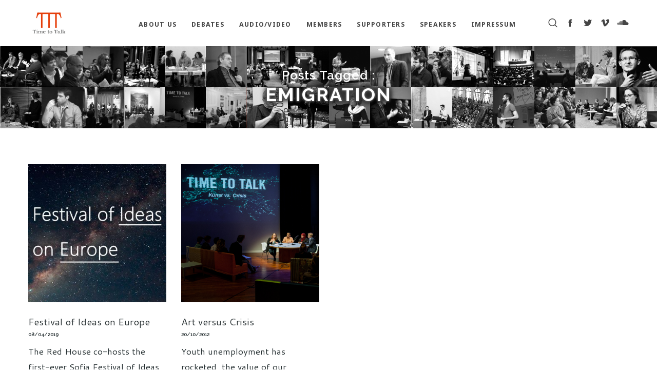

--- FILE ---
content_type: text/html; charset=utf-8
request_url: https://www.google.com/recaptcha/api2/anchor?ar=1&k=6LdUS44mAAAAAO8_MZKUHMlh_QDp5vKAr1fph5qZ&co=aHR0cHM6Ly93d3cudHR0ZGViYXRlcy5vcmc6NDQz&hl=en&v=PoyoqOPhxBO7pBk68S4YbpHZ&size=invisible&anchor-ms=20000&execute-ms=30000&cb=fhirzg5a253s
body_size: 48876
content:
<!DOCTYPE HTML><html dir="ltr" lang="en"><head><meta http-equiv="Content-Type" content="text/html; charset=UTF-8">
<meta http-equiv="X-UA-Compatible" content="IE=edge">
<title>reCAPTCHA</title>
<style type="text/css">
/* cyrillic-ext */
@font-face {
  font-family: 'Roboto';
  font-style: normal;
  font-weight: 400;
  font-stretch: 100%;
  src: url(//fonts.gstatic.com/s/roboto/v48/KFO7CnqEu92Fr1ME7kSn66aGLdTylUAMa3GUBHMdazTgWw.woff2) format('woff2');
  unicode-range: U+0460-052F, U+1C80-1C8A, U+20B4, U+2DE0-2DFF, U+A640-A69F, U+FE2E-FE2F;
}
/* cyrillic */
@font-face {
  font-family: 'Roboto';
  font-style: normal;
  font-weight: 400;
  font-stretch: 100%;
  src: url(//fonts.gstatic.com/s/roboto/v48/KFO7CnqEu92Fr1ME7kSn66aGLdTylUAMa3iUBHMdazTgWw.woff2) format('woff2');
  unicode-range: U+0301, U+0400-045F, U+0490-0491, U+04B0-04B1, U+2116;
}
/* greek-ext */
@font-face {
  font-family: 'Roboto';
  font-style: normal;
  font-weight: 400;
  font-stretch: 100%;
  src: url(//fonts.gstatic.com/s/roboto/v48/KFO7CnqEu92Fr1ME7kSn66aGLdTylUAMa3CUBHMdazTgWw.woff2) format('woff2');
  unicode-range: U+1F00-1FFF;
}
/* greek */
@font-face {
  font-family: 'Roboto';
  font-style: normal;
  font-weight: 400;
  font-stretch: 100%;
  src: url(//fonts.gstatic.com/s/roboto/v48/KFO7CnqEu92Fr1ME7kSn66aGLdTylUAMa3-UBHMdazTgWw.woff2) format('woff2');
  unicode-range: U+0370-0377, U+037A-037F, U+0384-038A, U+038C, U+038E-03A1, U+03A3-03FF;
}
/* math */
@font-face {
  font-family: 'Roboto';
  font-style: normal;
  font-weight: 400;
  font-stretch: 100%;
  src: url(//fonts.gstatic.com/s/roboto/v48/KFO7CnqEu92Fr1ME7kSn66aGLdTylUAMawCUBHMdazTgWw.woff2) format('woff2');
  unicode-range: U+0302-0303, U+0305, U+0307-0308, U+0310, U+0312, U+0315, U+031A, U+0326-0327, U+032C, U+032F-0330, U+0332-0333, U+0338, U+033A, U+0346, U+034D, U+0391-03A1, U+03A3-03A9, U+03B1-03C9, U+03D1, U+03D5-03D6, U+03F0-03F1, U+03F4-03F5, U+2016-2017, U+2034-2038, U+203C, U+2040, U+2043, U+2047, U+2050, U+2057, U+205F, U+2070-2071, U+2074-208E, U+2090-209C, U+20D0-20DC, U+20E1, U+20E5-20EF, U+2100-2112, U+2114-2115, U+2117-2121, U+2123-214F, U+2190, U+2192, U+2194-21AE, U+21B0-21E5, U+21F1-21F2, U+21F4-2211, U+2213-2214, U+2216-22FF, U+2308-230B, U+2310, U+2319, U+231C-2321, U+2336-237A, U+237C, U+2395, U+239B-23B7, U+23D0, U+23DC-23E1, U+2474-2475, U+25AF, U+25B3, U+25B7, U+25BD, U+25C1, U+25CA, U+25CC, U+25FB, U+266D-266F, U+27C0-27FF, U+2900-2AFF, U+2B0E-2B11, U+2B30-2B4C, U+2BFE, U+3030, U+FF5B, U+FF5D, U+1D400-1D7FF, U+1EE00-1EEFF;
}
/* symbols */
@font-face {
  font-family: 'Roboto';
  font-style: normal;
  font-weight: 400;
  font-stretch: 100%;
  src: url(//fonts.gstatic.com/s/roboto/v48/KFO7CnqEu92Fr1ME7kSn66aGLdTylUAMaxKUBHMdazTgWw.woff2) format('woff2');
  unicode-range: U+0001-000C, U+000E-001F, U+007F-009F, U+20DD-20E0, U+20E2-20E4, U+2150-218F, U+2190, U+2192, U+2194-2199, U+21AF, U+21E6-21F0, U+21F3, U+2218-2219, U+2299, U+22C4-22C6, U+2300-243F, U+2440-244A, U+2460-24FF, U+25A0-27BF, U+2800-28FF, U+2921-2922, U+2981, U+29BF, U+29EB, U+2B00-2BFF, U+4DC0-4DFF, U+FFF9-FFFB, U+10140-1018E, U+10190-1019C, U+101A0, U+101D0-101FD, U+102E0-102FB, U+10E60-10E7E, U+1D2C0-1D2D3, U+1D2E0-1D37F, U+1F000-1F0FF, U+1F100-1F1AD, U+1F1E6-1F1FF, U+1F30D-1F30F, U+1F315, U+1F31C, U+1F31E, U+1F320-1F32C, U+1F336, U+1F378, U+1F37D, U+1F382, U+1F393-1F39F, U+1F3A7-1F3A8, U+1F3AC-1F3AF, U+1F3C2, U+1F3C4-1F3C6, U+1F3CA-1F3CE, U+1F3D4-1F3E0, U+1F3ED, U+1F3F1-1F3F3, U+1F3F5-1F3F7, U+1F408, U+1F415, U+1F41F, U+1F426, U+1F43F, U+1F441-1F442, U+1F444, U+1F446-1F449, U+1F44C-1F44E, U+1F453, U+1F46A, U+1F47D, U+1F4A3, U+1F4B0, U+1F4B3, U+1F4B9, U+1F4BB, U+1F4BF, U+1F4C8-1F4CB, U+1F4D6, U+1F4DA, U+1F4DF, U+1F4E3-1F4E6, U+1F4EA-1F4ED, U+1F4F7, U+1F4F9-1F4FB, U+1F4FD-1F4FE, U+1F503, U+1F507-1F50B, U+1F50D, U+1F512-1F513, U+1F53E-1F54A, U+1F54F-1F5FA, U+1F610, U+1F650-1F67F, U+1F687, U+1F68D, U+1F691, U+1F694, U+1F698, U+1F6AD, U+1F6B2, U+1F6B9-1F6BA, U+1F6BC, U+1F6C6-1F6CF, U+1F6D3-1F6D7, U+1F6E0-1F6EA, U+1F6F0-1F6F3, U+1F6F7-1F6FC, U+1F700-1F7FF, U+1F800-1F80B, U+1F810-1F847, U+1F850-1F859, U+1F860-1F887, U+1F890-1F8AD, U+1F8B0-1F8BB, U+1F8C0-1F8C1, U+1F900-1F90B, U+1F93B, U+1F946, U+1F984, U+1F996, U+1F9E9, U+1FA00-1FA6F, U+1FA70-1FA7C, U+1FA80-1FA89, U+1FA8F-1FAC6, U+1FACE-1FADC, U+1FADF-1FAE9, U+1FAF0-1FAF8, U+1FB00-1FBFF;
}
/* vietnamese */
@font-face {
  font-family: 'Roboto';
  font-style: normal;
  font-weight: 400;
  font-stretch: 100%;
  src: url(//fonts.gstatic.com/s/roboto/v48/KFO7CnqEu92Fr1ME7kSn66aGLdTylUAMa3OUBHMdazTgWw.woff2) format('woff2');
  unicode-range: U+0102-0103, U+0110-0111, U+0128-0129, U+0168-0169, U+01A0-01A1, U+01AF-01B0, U+0300-0301, U+0303-0304, U+0308-0309, U+0323, U+0329, U+1EA0-1EF9, U+20AB;
}
/* latin-ext */
@font-face {
  font-family: 'Roboto';
  font-style: normal;
  font-weight: 400;
  font-stretch: 100%;
  src: url(//fonts.gstatic.com/s/roboto/v48/KFO7CnqEu92Fr1ME7kSn66aGLdTylUAMa3KUBHMdazTgWw.woff2) format('woff2');
  unicode-range: U+0100-02BA, U+02BD-02C5, U+02C7-02CC, U+02CE-02D7, U+02DD-02FF, U+0304, U+0308, U+0329, U+1D00-1DBF, U+1E00-1E9F, U+1EF2-1EFF, U+2020, U+20A0-20AB, U+20AD-20C0, U+2113, U+2C60-2C7F, U+A720-A7FF;
}
/* latin */
@font-face {
  font-family: 'Roboto';
  font-style: normal;
  font-weight: 400;
  font-stretch: 100%;
  src: url(//fonts.gstatic.com/s/roboto/v48/KFO7CnqEu92Fr1ME7kSn66aGLdTylUAMa3yUBHMdazQ.woff2) format('woff2');
  unicode-range: U+0000-00FF, U+0131, U+0152-0153, U+02BB-02BC, U+02C6, U+02DA, U+02DC, U+0304, U+0308, U+0329, U+2000-206F, U+20AC, U+2122, U+2191, U+2193, U+2212, U+2215, U+FEFF, U+FFFD;
}
/* cyrillic-ext */
@font-face {
  font-family: 'Roboto';
  font-style: normal;
  font-weight: 500;
  font-stretch: 100%;
  src: url(//fonts.gstatic.com/s/roboto/v48/KFO7CnqEu92Fr1ME7kSn66aGLdTylUAMa3GUBHMdazTgWw.woff2) format('woff2');
  unicode-range: U+0460-052F, U+1C80-1C8A, U+20B4, U+2DE0-2DFF, U+A640-A69F, U+FE2E-FE2F;
}
/* cyrillic */
@font-face {
  font-family: 'Roboto';
  font-style: normal;
  font-weight: 500;
  font-stretch: 100%;
  src: url(//fonts.gstatic.com/s/roboto/v48/KFO7CnqEu92Fr1ME7kSn66aGLdTylUAMa3iUBHMdazTgWw.woff2) format('woff2');
  unicode-range: U+0301, U+0400-045F, U+0490-0491, U+04B0-04B1, U+2116;
}
/* greek-ext */
@font-face {
  font-family: 'Roboto';
  font-style: normal;
  font-weight: 500;
  font-stretch: 100%;
  src: url(//fonts.gstatic.com/s/roboto/v48/KFO7CnqEu92Fr1ME7kSn66aGLdTylUAMa3CUBHMdazTgWw.woff2) format('woff2');
  unicode-range: U+1F00-1FFF;
}
/* greek */
@font-face {
  font-family: 'Roboto';
  font-style: normal;
  font-weight: 500;
  font-stretch: 100%;
  src: url(//fonts.gstatic.com/s/roboto/v48/KFO7CnqEu92Fr1ME7kSn66aGLdTylUAMa3-UBHMdazTgWw.woff2) format('woff2');
  unicode-range: U+0370-0377, U+037A-037F, U+0384-038A, U+038C, U+038E-03A1, U+03A3-03FF;
}
/* math */
@font-face {
  font-family: 'Roboto';
  font-style: normal;
  font-weight: 500;
  font-stretch: 100%;
  src: url(//fonts.gstatic.com/s/roboto/v48/KFO7CnqEu92Fr1ME7kSn66aGLdTylUAMawCUBHMdazTgWw.woff2) format('woff2');
  unicode-range: U+0302-0303, U+0305, U+0307-0308, U+0310, U+0312, U+0315, U+031A, U+0326-0327, U+032C, U+032F-0330, U+0332-0333, U+0338, U+033A, U+0346, U+034D, U+0391-03A1, U+03A3-03A9, U+03B1-03C9, U+03D1, U+03D5-03D6, U+03F0-03F1, U+03F4-03F5, U+2016-2017, U+2034-2038, U+203C, U+2040, U+2043, U+2047, U+2050, U+2057, U+205F, U+2070-2071, U+2074-208E, U+2090-209C, U+20D0-20DC, U+20E1, U+20E5-20EF, U+2100-2112, U+2114-2115, U+2117-2121, U+2123-214F, U+2190, U+2192, U+2194-21AE, U+21B0-21E5, U+21F1-21F2, U+21F4-2211, U+2213-2214, U+2216-22FF, U+2308-230B, U+2310, U+2319, U+231C-2321, U+2336-237A, U+237C, U+2395, U+239B-23B7, U+23D0, U+23DC-23E1, U+2474-2475, U+25AF, U+25B3, U+25B7, U+25BD, U+25C1, U+25CA, U+25CC, U+25FB, U+266D-266F, U+27C0-27FF, U+2900-2AFF, U+2B0E-2B11, U+2B30-2B4C, U+2BFE, U+3030, U+FF5B, U+FF5D, U+1D400-1D7FF, U+1EE00-1EEFF;
}
/* symbols */
@font-face {
  font-family: 'Roboto';
  font-style: normal;
  font-weight: 500;
  font-stretch: 100%;
  src: url(//fonts.gstatic.com/s/roboto/v48/KFO7CnqEu92Fr1ME7kSn66aGLdTylUAMaxKUBHMdazTgWw.woff2) format('woff2');
  unicode-range: U+0001-000C, U+000E-001F, U+007F-009F, U+20DD-20E0, U+20E2-20E4, U+2150-218F, U+2190, U+2192, U+2194-2199, U+21AF, U+21E6-21F0, U+21F3, U+2218-2219, U+2299, U+22C4-22C6, U+2300-243F, U+2440-244A, U+2460-24FF, U+25A0-27BF, U+2800-28FF, U+2921-2922, U+2981, U+29BF, U+29EB, U+2B00-2BFF, U+4DC0-4DFF, U+FFF9-FFFB, U+10140-1018E, U+10190-1019C, U+101A0, U+101D0-101FD, U+102E0-102FB, U+10E60-10E7E, U+1D2C0-1D2D3, U+1D2E0-1D37F, U+1F000-1F0FF, U+1F100-1F1AD, U+1F1E6-1F1FF, U+1F30D-1F30F, U+1F315, U+1F31C, U+1F31E, U+1F320-1F32C, U+1F336, U+1F378, U+1F37D, U+1F382, U+1F393-1F39F, U+1F3A7-1F3A8, U+1F3AC-1F3AF, U+1F3C2, U+1F3C4-1F3C6, U+1F3CA-1F3CE, U+1F3D4-1F3E0, U+1F3ED, U+1F3F1-1F3F3, U+1F3F5-1F3F7, U+1F408, U+1F415, U+1F41F, U+1F426, U+1F43F, U+1F441-1F442, U+1F444, U+1F446-1F449, U+1F44C-1F44E, U+1F453, U+1F46A, U+1F47D, U+1F4A3, U+1F4B0, U+1F4B3, U+1F4B9, U+1F4BB, U+1F4BF, U+1F4C8-1F4CB, U+1F4D6, U+1F4DA, U+1F4DF, U+1F4E3-1F4E6, U+1F4EA-1F4ED, U+1F4F7, U+1F4F9-1F4FB, U+1F4FD-1F4FE, U+1F503, U+1F507-1F50B, U+1F50D, U+1F512-1F513, U+1F53E-1F54A, U+1F54F-1F5FA, U+1F610, U+1F650-1F67F, U+1F687, U+1F68D, U+1F691, U+1F694, U+1F698, U+1F6AD, U+1F6B2, U+1F6B9-1F6BA, U+1F6BC, U+1F6C6-1F6CF, U+1F6D3-1F6D7, U+1F6E0-1F6EA, U+1F6F0-1F6F3, U+1F6F7-1F6FC, U+1F700-1F7FF, U+1F800-1F80B, U+1F810-1F847, U+1F850-1F859, U+1F860-1F887, U+1F890-1F8AD, U+1F8B0-1F8BB, U+1F8C0-1F8C1, U+1F900-1F90B, U+1F93B, U+1F946, U+1F984, U+1F996, U+1F9E9, U+1FA00-1FA6F, U+1FA70-1FA7C, U+1FA80-1FA89, U+1FA8F-1FAC6, U+1FACE-1FADC, U+1FADF-1FAE9, U+1FAF0-1FAF8, U+1FB00-1FBFF;
}
/* vietnamese */
@font-face {
  font-family: 'Roboto';
  font-style: normal;
  font-weight: 500;
  font-stretch: 100%;
  src: url(//fonts.gstatic.com/s/roboto/v48/KFO7CnqEu92Fr1ME7kSn66aGLdTylUAMa3OUBHMdazTgWw.woff2) format('woff2');
  unicode-range: U+0102-0103, U+0110-0111, U+0128-0129, U+0168-0169, U+01A0-01A1, U+01AF-01B0, U+0300-0301, U+0303-0304, U+0308-0309, U+0323, U+0329, U+1EA0-1EF9, U+20AB;
}
/* latin-ext */
@font-face {
  font-family: 'Roboto';
  font-style: normal;
  font-weight: 500;
  font-stretch: 100%;
  src: url(//fonts.gstatic.com/s/roboto/v48/KFO7CnqEu92Fr1ME7kSn66aGLdTylUAMa3KUBHMdazTgWw.woff2) format('woff2');
  unicode-range: U+0100-02BA, U+02BD-02C5, U+02C7-02CC, U+02CE-02D7, U+02DD-02FF, U+0304, U+0308, U+0329, U+1D00-1DBF, U+1E00-1E9F, U+1EF2-1EFF, U+2020, U+20A0-20AB, U+20AD-20C0, U+2113, U+2C60-2C7F, U+A720-A7FF;
}
/* latin */
@font-face {
  font-family: 'Roboto';
  font-style: normal;
  font-weight: 500;
  font-stretch: 100%;
  src: url(//fonts.gstatic.com/s/roboto/v48/KFO7CnqEu92Fr1ME7kSn66aGLdTylUAMa3yUBHMdazQ.woff2) format('woff2');
  unicode-range: U+0000-00FF, U+0131, U+0152-0153, U+02BB-02BC, U+02C6, U+02DA, U+02DC, U+0304, U+0308, U+0329, U+2000-206F, U+20AC, U+2122, U+2191, U+2193, U+2212, U+2215, U+FEFF, U+FFFD;
}
/* cyrillic-ext */
@font-face {
  font-family: 'Roboto';
  font-style: normal;
  font-weight: 900;
  font-stretch: 100%;
  src: url(//fonts.gstatic.com/s/roboto/v48/KFO7CnqEu92Fr1ME7kSn66aGLdTylUAMa3GUBHMdazTgWw.woff2) format('woff2');
  unicode-range: U+0460-052F, U+1C80-1C8A, U+20B4, U+2DE0-2DFF, U+A640-A69F, U+FE2E-FE2F;
}
/* cyrillic */
@font-face {
  font-family: 'Roboto';
  font-style: normal;
  font-weight: 900;
  font-stretch: 100%;
  src: url(//fonts.gstatic.com/s/roboto/v48/KFO7CnqEu92Fr1ME7kSn66aGLdTylUAMa3iUBHMdazTgWw.woff2) format('woff2');
  unicode-range: U+0301, U+0400-045F, U+0490-0491, U+04B0-04B1, U+2116;
}
/* greek-ext */
@font-face {
  font-family: 'Roboto';
  font-style: normal;
  font-weight: 900;
  font-stretch: 100%;
  src: url(//fonts.gstatic.com/s/roboto/v48/KFO7CnqEu92Fr1ME7kSn66aGLdTylUAMa3CUBHMdazTgWw.woff2) format('woff2');
  unicode-range: U+1F00-1FFF;
}
/* greek */
@font-face {
  font-family: 'Roboto';
  font-style: normal;
  font-weight: 900;
  font-stretch: 100%;
  src: url(//fonts.gstatic.com/s/roboto/v48/KFO7CnqEu92Fr1ME7kSn66aGLdTylUAMa3-UBHMdazTgWw.woff2) format('woff2');
  unicode-range: U+0370-0377, U+037A-037F, U+0384-038A, U+038C, U+038E-03A1, U+03A3-03FF;
}
/* math */
@font-face {
  font-family: 'Roboto';
  font-style: normal;
  font-weight: 900;
  font-stretch: 100%;
  src: url(//fonts.gstatic.com/s/roboto/v48/KFO7CnqEu92Fr1ME7kSn66aGLdTylUAMawCUBHMdazTgWw.woff2) format('woff2');
  unicode-range: U+0302-0303, U+0305, U+0307-0308, U+0310, U+0312, U+0315, U+031A, U+0326-0327, U+032C, U+032F-0330, U+0332-0333, U+0338, U+033A, U+0346, U+034D, U+0391-03A1, U+03A3-03A9, U+03B1-03C9, U+03D1, U+03D5-03D6, U+03F0-03F1, U+03F4-03F5, U+2016-2017, U+2034-2038, U+203C, U+2040, U+2043, U+2047, U+2050, U+2057, U+205F, U+2070-2071, U+2074-208E, U+2090-209C, U+20D0-20DC, U+20E1, U+20E5-20EF, U+2100-2112, U+2114-2115, U+2117-2121, U+2123-214F, U+2190, U+2192, U+2194-21AE, U+21B0-21E5, U+21F1-21F2, U+21F4-2211, U+2213-2214, U+2216-22FF, U+2308-230B, U+2310, U+2319, U+231C-2321, U+2336-237A, U+237C, U+2395, U+239B-23B7, U+23D0, U+23DC-23E1, U+2474-2475, U+25AF, U+25B3, U+25B7, U+25BD, U+25C1, U+25CA, U+25CC, U+25FB, U+266D-266F, U+27C0-27FF, U+2900-2AFF, U+2B0E-2B11, U+2B30-2B4C, U+2BFE, U+3030, U+FF5B, U+FF5D, U+1D400-1D7FF, U+1EE00-1EEFF;
}
/* symbols */
@font-face {
  font-family: 'Roboto';
  font-style: normal;
  font-weight: 900;
  font-stretch: 100%;
  src: url(//fonts.gstatic.com/s/roboto/v48/KFO7CnqEu92Fr1ME7kSn66aGLdTylUAMaxKUBHMdazTgWw.woff2) format('woff2');
  unicode-range: U+0001-000C, U+000E-001F, U+007F-009F, U+20DD-20E0, U+20E2-20E4, U+2150-218F, U+2190, U+2192, U+2194-2199, U+21AF, U+21E6-21F0, U+21F3, U+2218-2219, U+2299, U+22C4-22C6, U+2300-243F, U+2440-244A, U+2460-24FF, U+25A0-27BF, U+2800-28FF, U+2921-2922, U+2981, U+29BF, U+29EB, U+2B00-2BFF, U+4DC0-4DFF, U+FFF9-FFFB, U+10140-1018E, U+10190-1019C, U+101A0, U+101D0-101FD, U+102E0-102FB, U+10E60-10E7E, U+1D2C0-1D2D3, U+1D2E0-1D37F, U+1F000-1F0FF, U+1F100-1F1AD, U+1F1E6-1F1FF, U+1F30D-1F30F, U+1F315, U+1F31C, U+1F31E, U+1F320-1F32C, U+1F336, U+1F378, U+1F37D, U+1F382, U+1F393-1F39F, U+1F3A7-1F3A8, U+1F3AC-1F3AF, U+1F3C2, U+1F3C4-1F3C6, U+1F3CA-1F3CE, U+1F3D4-1F3E0, U+1F3ED, U+1F3F1-1F3F3, U+1F3F5-1F3F7, U+1F408, U+1F415, U+1F41F, U+1F426, U+1F43F, U+1F441-1F442, U+1F444, U+1F446-1F449, U+1F44C-1F44E, U+1F453, U+1F46A, U+1F47D, U+1F4A3, U+1F4B0, U+1F4B3, U+1F4B9, U+1F4BB, U+1F4BF, U+1F4C8-1F4CB, U+1F4D6, U+1F4DA, U+1F4DF, U+1F4E3-1F4E6, U+1F4EA-1F4ED, U+1F4F7, U+1F4F9-1F4FB, U+1F4FD-1F4FE, U+1F503, U+1F507-1F50B, U+1F50D, U+1F512-1F513, U+1F53E-1F54A, U+1F54F-1F5FA, U+1F610, U+1F650-1F67F, U+1F687, U+1F68D, U+1F691, U+1F694, U+1F698, U+1F6AD, U+1F6B2, U+1F6B9-1F6BA, U+1F6BC, U+1F6C6-1F6CF, U+1F6D3-1F6D7, U+1F6E0-1F6EA, U+1F6F0-1F6F3, U+1F6F7-1F6FC, U+1F700-1F7FF, U+1F800-1F80B, U+1F810-1F847, U+1F850-1F859, U+1F860-1F887, U+1F890-1F8AD, U+1F8B0-1F8BB, U+1F8C0-1F8C1, U+1F900-1F90B, U+1F93B, U+1F946, U+1F984, U+1F996, U+1F9E9, U+1FA00-1FA6F, U+1FA70-1FA7C, U+1FA80-1FA89, U+1FA8F-1FAC6, U+1FACE-1FADC, U+1FADF-1FAE9, U+1FAF0-1FAF8, U+1FB00-1FBFF;
}
/* vietnamese */
@font-face {
  font-family: 'Roboto';
  font-style: normal;
  font-weight: 900;
  font-stretch: 100%;
  src: url(//fonts.gstatic.com/s/roboto/v48/KFO7CnqEu92Fr1ME7kSn66aGLdTylUAMa3OUBHMdazTgWw.woff2) format('woff2');
  unicode-range: U+0102-0103, U+0110-0111, U+0128-0129, U+0168-0169, U+01A0-01A1, U+01AF-01B0, U+0300-0301, U+0303-0304, U+0308-0309, U+0323, U+0329, U+1EA0-1EF9, U+20AB;
}
/* latin-ext */
@font-face {
  font-family: 'Roboto';
  font-style: normal;
  font-weight: 900;
  font-stretch: 100%;
  src: url(//fonts.gstatic.com/s/roboto/v48/KFO7CnqEu92Fr1ME7kSn66aGLdTylUAMa3KUBHMdazTgWw.woff2) format('woff2');
  unicode-range: U+0100-02BA, U+02BD-02C5, U+02C7-02CC, U+02CE-02D7, U+02DD-02FF, U+0304, U+0308, U+0329, U+1D00-1DBF, U+1E00-1E9F, U+1EF2-1EFF, U+2020, U+20A0-20AB, U+20AD-20C0, U+2113, U+2C60-2C7F, U+A720-A7FF;
}
/* latin */
@font-face {
  font-family: 'Roboto';
  font-style: normal;
  font-weight: 900;
  font-stretch: 100%;
  src: url(//fonts.gstatic.com/s/roboto/v48/KFO7CnqEu92Fr1ME7kSn66aGLdTylUAMa3yUBHMdazQ.woff2) format('woff2');
  unicode-range: U+0000-00FF, U+0131, U+0152-0153, U+02BB-02BC, U+02C6, U+02DA, U+02DC, U+0304, U+0308, U+0329, U+2000-206F, U+20AC, U+2122, U+2191, U+2193, U+2212, U+2215, U+FEFF, U+FFFD;
}

</style>
<link rel="stylesheet" type="text/css" href="https://www.gstatic.com/recaptcha/releases/PoyoqOPhxBO7pBk68S4YbpHZ/styles__ltr.css">
<script nonce="GTojy8-SxUdKtnwuTcxzKQ" type="text/javascript">window['__recaptcha_api'] = 'https://www.google.com/recaptcha/api2/';</script>
<script type="text/javascript" src="https://www.gstatic.com/recaptcha/releases/PoyoqOPhxBO7pBk68S4YbpHZ/recaptcha__en.js" nonce="GTojy8-SxUdKtnwuTcxzKQ">
      
    </script></head>
<body><div id="rc-anchor-alert" class="rc-anchor-alert"></div>
<input type="hidden" id="recaptcha-token" value="[base64]">
<script type="text/javascript" nonce="GTojy8-SxUdKtnwuTcxzKQ">
      recaptcha.anchor.Main.init("[\x22ainput\x22,[\x22bgdata\x22,\x22\x22,\[base64]/[base64]/UltIKytdPWE6KGE8MjA0OD9SW0grK109YT4+NnwxOTI6KChhJjY0NTEyKT09NTUyOTYmJnErMTxoLmxlbmd0aCYmKGguY2hhckNvZGVBdChxKzEpJjY0NTEyKT09NTYzMjA/[base64]/MjU1OlI/[base64]/[base64]/[base64]/[base64]/[base64]/[base64]/[base64]/[base64]/[base64]/[base64]\x22,\[base64]\\u003d\\u003d\x22,\x22w7VaAsO/eWLCvFc4w4wiHGhiMUzCqsK2woYeT8Orw77Dq8Oxw5pFVxlLKsOsw6dGw4FVLAQaT3jCo8KYFFDDqsO6w5QIMijDgMKNwq3CvGPDsz3Dl8KIY3nDsg0ZNFbDosOIwpfClcKhXsObD09Xwqs4w6/Cs8O4w7PDsRQfZXFoOw1Fw4lzwpI/w6IaRMKEwrl3wqYmwqDCosODEsKmAC9veD7DjsO9w4QvEMKDwpkUXsK6wp9nGcOVNcOlb8O5O8KWwrrDjxjDnsKNVEFwf8ODw79Wwr/Cv39kX8KFwoAUJxPCpw45MCs+WT7DqcK8w7zChkHClsKFw409w78cwq4PLcOPwr8pw4MHw6nDq25GK8Khw7UEw5kEwpzCskEBHWbCu8OBbTMbw7bClMOIwovCtFvDtcKQC2AdMHEswrgswrrDng/Cn0FywqxiaGLCmcKcU8OSY8KqwprDg8KJwo7CpBPDhG43w5PDmsKZwp9JecK7DUjCt8O2bXTDpT9pw45KwrIXLRPCtUR8w7rCvsKTwosrw7EHwp/CsUtPV8KKwpAHwoVAwqQyTDLChEnDtDlOw4fChsKyw6rCmX8SwpFWJBvDhSTDocKUcsO4wqfDgjzCncOQwo0jwp8BwophBHrCvlsIEsOLwpUzYlHDtsKBwrFiw70eOMKzesKFLRdBwptew7lBw4Mjw4tSw7IVwrTDvsKrOcO2UMO/wpx9SsKEY8Klwrpawo/Cg8Oew7/Dr37DvMKpcxYRT8Kkwo/[base64]/[base64]/[base64]/dBw4d8OhacOQBMODw5MdXnE0aAs1wpvDkcOsVw4jPBrCkcKlw5ojwqrDpwpnwrgYSDZkV8KYwoFSBsK9OWcUwp/DhsKawrAyw5wCw5ENPMOqw77Cu8OWMcK0Rn5XwoXCh8OJw5HDmGnDvRnDvcKqUMOXclU9w5fCi8K9wqUzGFUnwr7DvG3Cs8KnCMKfwrgTdE3DhGHCh0xow51KDiI8wrhfw5LCoMKrRmXDrmnDuMKQORLCrATCvsK9wo0nw5LDq8OELz/[base64]/CqsKGw4NmEh7CtsKRw73CgxVGHcKCwobDnkXDo8KQw7cPw6prFn3CisKZw67Dg1DClsK7VcOzLyVewoDCkRIYSQ8YwqB6w57CpcOFwq/Dm8OIwovDjFHCncKGw5gUw68fw61UMMKSw7/CrRPCsyfCgD1oJ8KFG8KBCFYlw6w5eMOiwooBwqRsXcKww7g0w7x2VMOEw6JTPcOeOsOYw5k6wpQQIMOcwrVEYzxhW0dww7BuHUXDrHpLwofDi2HDqsKwVT/CkMKuwqHDsMOkwr4VwqhLCBcULwZGCsOdw6cWZVggwqpeYsKCwqrCuMO2YBvDicKHw5RtCzjCnjUfwrEmwrluPcK9wprCiA44bMOvw7IZwojDuCzCl8O3N8K1McOHK2nDkyXClMOKw4LCmjw+V8O9w6bCscOUOVnDhMOJwr0twofCgcOkPMKIw4DCr8KtwqfCjMO9w5/[base64]/[base64]/ChsK/K8KkQk8Cw77CjsOUw4Ziw4rCoDHCgMOvw4bDtWnDjTzDkn4Sw57Cmk1Mw7nCoUzDmm87w7fDkGrDnsOwVlHCn8OXwpV9acKRC247MMK1w4JAworDq8Kdw4XCjREmIMKlw7HCmMKywoBWw6cpXsKtLhfCukjCj8K5wo3CmMOjw5dUwrvDuHfCkyTCjsO/w4VlRnR3dF/Cu3fChQbCpMKowoHDncOUG8Ogb8ONwoQIB8Klw5BFw5BgwqdBwqA4IsO8w4LClxrCm8KGMFgXOMKrwqTDkQVowrVjZcKMQcOpXhTCvSFOMm/CmjJcw7EUYMKABsKrw7vDrSjCoGXDocKbTMKowrfCkTHDtUvCrlfDujxiIsOFw7/CqgAtwoRrw67CrXJHLFY2IwIGworCoznDgcOSaR7CocOZaxZmwpoBwoxsw4VcwrzDq141w7vDgjnCq8OvIknCiAIJwrrCqAwiN1XCoiILZcOJb3jCs3Exw5/DhcKIwoc7TXzCjHs3BsKhM8OXwqjDhy3CgFnCiMOVYMKXwpPDhMOpw5giKyvDusO5T8K/[base64]/Kwgxw4EtMcK7e8KZYjhGbMKcwr/[base64]/Djx5Tw6U9w504wr14w5N7wodgw78Ww6/CmDDCjmXCuDzCkQcEwrtVGsKVwrZVAABvJzYMw5NrwoUPwo/CthdYfMK8L8K/VcOxwrvDgENMEMOUwoPCuMK4w6LCucKYw7/Dm2VywrM7HgjCpMKJw4J6D8K8eUhxwqQBaMO8wo3CqlYSw6HChVjDhMOWw5kyFy/DpMKXwromamzDl8KOJsOwSsKrw7MPw7ExCw/DhsOpDsODNsKsEG7DqHUQw5vCsMOWP37CryDCridHwqXCvChCF8OoNcKOwr7CqVsowovDlkPDtm3CkWPDtwnCvDbDgcOPwpgtRsORXkfDqSrClcK+WsO0SiDCoELCoGbCrAvCgMONfQA1wpRbw63DgcKIw63DjUHCqsO1wq/[base64]/CqMOobi5yWMO3wq/DoGLCq8OSGcKxwprDk8Kkwq7CtTTCpcOrwohBC8OvKmYqLsOiJ3vDlVg5V8O2DMKjwqt+BsOJwoTCljc0P1Uvwo02wrHDscKOwozCi8KWTQcZQMKEwqMVw5rCjXFdUMK7wofCq8OFFx5KNsOdwppewrnCusOODX7Cjx/Cm8Kyw7Ipw7rDq8KfA8KMOyXCrcKaVhbDisO+wp/CpcKlwoxow6PCusK/TMKSasKAVkfDmsKUXsKswosBXhwdw7jDlsO4fz87DMKGw5BJwp/DvMO8CMOIw4MNw7Y5W1pNw5t3w75HKShLw4EiwojCmcKJwoHCicOGL0fDv1HDrsOCw4x5wqx2woZXw644w6U9wpPDvcO8RcKmcMOqfWwfw5HCncKjw5TDucO9wqZaw6vCpcOVdSUmDMKQCsOFPW1ew5PDosKud8K1fANLw6DCpVLDoDV2AsKGbRt1wo/[base64]/[base64]/DmsO7woHDlQzDn08ZwpHDhMK6JsOoBmbCpsKew7o7w6rCv2ZRDsKFB8OswoEXwqolwrlsDsKzVmYKwqLDvMOmw4/CnlbCrMKZwrkhw50ncGRYwoEUNTR9cMKAwoTDkSnCu8O9AcO3wplZwrHDnwdmwr7DicKXwrlJKMONcMKiwr9vw6vDnMKvBMO/[base64]/CtMOiw7xMMcKZw7DDm1tVRsKmw6PCj1TDh8OTT0d0JMOZMMKIw4ZGG8KIwoYNYno+wqs+woY9w6TCugXDssK5D3Y+woMgw7MHwqYQw6lBG8KbSMKkU8O+wo8uw7YEwrbDv2d3woJzw4fChyLChjAkehZGw6NXMsKXwpDCqcOlwrTDqMKewrM/wpliw5Zow644w5PCrmvCncKNCsOuaW9qK8Ktwo9pcMOmKh1pYcOJdjzCiwkpw79QTsK4cFnCvSXCgsOmBsK6w77DtnbDljzDkBhaO8Oww4/Ci0RVXlXCqMKsN8KAw4Agw7Rnw5rCnMKVT1sXFn4qN8KKB8KGJ8O1esOBUz1RAz9ww5oWPcKeP8K/bMOlwrfDnsOpw7sywrrCvhFhw503w5/Dj8KLZsKVN2QFwp3CtzgRZENgSBcYw6NzbMOlw6XDmSPDlnnCv1kqCcO2I8KDw4nDmsKzQhDDiMOJbF3DncKMRcOzV31uNcOSw5PCscKJwoPDvVvDi8OqTsKRw4LDq8OqasK4IcO1w7NYQjAow57CsgLClcOBG2DDq3jCjTs9w5rDoh9fAMK+w4/CtDjCj01Aw4USw7DDlnXCj0HDu1TDo8OJEcOCw4xBaMOgEn7DgcO3w4jDnHcCPMOhwojDi0zCjzdiH8KDcFbDjsKVNiLDszDDisKcCcOnwrZdOD/DsRDCuS1tw6bDuXfDuMOAwqQpKxBiH10YKQYoD8Okw40EUmnDlcONwo/[base64]/DgMO+wrUARS0twr3CpQs/Untawpt0aMO6CMO8PyFoXsOYfinCnHDCpgk5Hwl5C8ONw7vDtXFDw44dKUwBwoh/W2HCrFHCmsOKSFhUdcKQGMOAwp8ewq3CosOzfDVew6rCun5IwrASIMO0VhwHZhB6WcKFw63DoMOUwoPCucOPw49iwrpSEBvDpcK/S0PDjDhrw6I4Q8KpwrTDjMKDw4DDuMOaw7YAwq0Jw4zDgMK+CcKswp/Du0k4e2/[base64]/DisOzwpXCh1kFbWNQwol2KxLDoW7CvWh5AkFlDMK/fcKmwofDoz05LAjDgcKqw4LCmhHDu8Kaw5nCsBtKwpUdecOIVgpTa8OAY8O/[base64]/Ds8OJPMK7w6d3wpnCp8Ohw5oDw7Vfem46w6/CncKNBsOAw44bwpfDuX/DlCbCnsONwrLDu8OSK8OBwqU8wpzDqMO1w5Vhw4LDvwLDuwfCskEWwqrDn0/CsiVnZ8KjXcOgw6NSw5LDu8OxTsK/K35zdsORwr7DtsOlwo3DpMKcw5HCjcOBMcKGcxPCpWLDqsO1wrrCmMOBw7TCgcOUC8Oiw6N0W1lfdkbDgsOWasOXw6lfwqUfw4fDjcONw5o2wqfCmsKAUsOuwoNNw4QxSMKiUwfCjUnCt0d/w7TCmMKxLCXCqGFKbFLCncOJdMO3wr1Kw57Dm8OeIAx6JsOFJGlnRsO+d3fDpT9hw4/DsDRGwqHChUnClD4DwokgwqDDu8O0wqvCqwMGW8ORX8KJSRhfGBHCmgzClsKDwr/Duy9Fw7HDjMKULcKLNMOEfcK5wq3DhU7DvcOFwoVBw5lpwpvCmj/CuhsUP8Opw7XCncKIwpBRSsO/wqHCu8OEbwzDiTXCrz3Dg39UcA3Dr8KZwpVZDE7DgktZH3IEwqFDw5vCp0t1QMOFw4w+Y8KwRDQ2w5sAVcKZw68qw65WMEhrYMOSwplqVEDDusK8KcKIw4kvA8KnwqcNby7Dq1zCk13DnjLDnE9iw40zBcO9w4EgwoYBaF7DlcO3LMKPw6/Ds2nDl0FSw4jDtnTCumnDucOZw4LCgmkjJnXDn8O1wpFGwpRyIMKUEErCnMKJw7fDpSMOXVLCgMOcwq1ANG/CscK4w71ew7LDgcOpf2V9aMK8w5dBwr3DhsO6KsKow5PCv8Kbw6BLRFdEwrfCvQjDncKzwoLCocKnNsOzw6/Cnilzw5LCj10CwpXCvUorw6slwrnDnGMcw6o3w4/CoMO+fzPDh2jChDPCihMcwrjDvhPDpF7DjXrCv8Kvw6nCu1sJU8O1wpLDmC9PwqjDvjfCjw/DlsKOS8KrYFXCjMOhw6fDjGbDuwEHwplcwqTDj8K+C8KnfsOqbsOMwr5Swqw3wp8EwoAIw67Dq1DDr8KLwqLDp8Kzw7nCj8Ktw7EIIXbDrWl3wq1fO8O7w688W8OGPx9SwpNIwpcwwpzCnmDDhiHCmW7DtlRHRggsaMOoJi/[base64]/Dn8KcWFnCr8KLYwvDvcKBbSNYFhRoFFZDO0vDpyhqwqxNwoUOEsO+dcKRwojDvDBSbsOpYkHCmcKcwqHCoMOxwoLDs8O/w77DtSDDl8O6FMK/wqsXw7bCgVDCi2/[base64]/CmEVUw57DpRY0DG0/[base64]/[base64]/wprDkF3Cn8OPEcOUGF3DkxA4w6/DpmPCrnwgw5FCUClCVz9Mw7ZlYgNcwrHDmit0HMOHTcKXMRtMaRPCtsKRw6Jdw4LCo0Ykw7zDtCRfS8KNE8KaN3XCplvCosKvQMKcw6rDhsOmEsO7TMKtA0Z+w71vw6XCkgpxKsOlwpQ9w5/CrcOJFHPDqsOowoEiLVTCp3xMwqzDtUDDiMODJcO6KsOCU8OYIzvDgRwnH8KjN8Omw6/DuWJPHsO7wqVmJArCnMObwqjDn8KtNFdHw5nCml3DvUAkwpMRwohBwqfCgk4Ww74Kw7Fvw6LDhMOXwolhClFyOmtxDkTCvzvCqMKFwr04w4MUEcKbwpxDYhZgw7M8w4jDp8KEwpJHDlzDnsOtBMOZbsO/w7nCuMOSRmfDjTx2H8KXP8KawoTCpGJzJCY/QMOne8KhLcK+wqlQwrfCqMKzJwLCnsKpwosSwoo3w6vDlx8ow7UPVjwzw5vCl2YqIkcaw7zDm1AcZkjCo8O/SRrDtMKuwo8TwohMf8O9WQBGesO7G3JVw5RSwqoHw5vDjcOTwrwjbSZbw7AgH8OLwoPCsnlicjhvw7ZFAWTCnsKswql8wrc5wqPDtcKdw7kRwrAewrjCs8KowqLChHHDh8O4cHRSXUZ3wod2woJEZcOQw7rClVMtODLDpMOWwqBPwrZ3M8KXw6RyWH/CnAdywpwuwpHCvB7DliMUw6LDoHDCvyXCjMO2w5EKaiw5w7VmF8KgRsKGw67DlxrCvRLCiG/DkMOxw6fDhMKUZ8KxJsOPw75ywrFDCmRrOcOZN8O/[base64]/[base64]/DpsK/S3PDkcOBwoXCtHQfwpHCm8KzasOmwr/DllUBNCfClcKnw4DDrMKXFilVZzdzQ8Kwwq/[base64]/Cp0psdxBGwq/CpHwcXzgdN8OkO8Ofw7Ugw5LDsl/[base64]/w4XDoMOjw7/DjMK3w5/Cm8Kpw6VIw5RdK8OOdcOLw5VHw7vDrS5ULlYrAMOSNBF5S8K2NRjDizY9V1UJw53CkcO5w7XCt8KlasK3JsKofFhgw7Jjwq7Cq3kQR8KkfHHDh37CgsKDNUjCmcKIMsO/fwRhEMOOOMONFiPDnmtBwokuwpABTsO6w4XCtcONwoPCj8Ojw7krwpNcw7LCrWPCmcOFwr/CgD/DrsO1wrEuS8KuGx/CpMOQSsKTb8KKwozCnyjCtcO4RMKPGkoFwqrDrsKUw7JAGcKcw7fCuRXDsMKqDMKHw7xUw7bCsMO6wozCoi86w6wFw5TCvcOKDMKwwrjCj8K/[base64]/DocOgwrwbwqvDtW7CnMKpKsOHdUjDlcOdJ8KbwrLCl0DCpMOEQMOufEzCpiPDrMOfKyzCunjDlsK/bsKec30UZmZpJ0rCjsKPw7B0wqt/DhRmw7fCosKlw4bDtMKDw47CoS8vBcOqORvDsBREw7nCs8OqYMO6wqPDgCDDjsKnwqpVA8KVwpLDt8OBRXoRTcKsw67CoWMgfh9Iw47DrMK4w7U6RwXCmcOow6/Di8KMwovCoWw2wqpYwq3DvzjDs8K7ak9Yf2k/w45sRMKcwoVZRWvDj8KywoXDk146QMKRJ8KYw6Ivw6h0HMKsGVvCmjURf8KRw5tewo9AHHN/woQdYVXCnAPDl8KHw7lSE8K4Vh3DpcOtwpDCpgTCrcO2w4vCp8OoGsOSIEzCrMKMw7nChAIAaX/DtEPDhjnDtcKFdVp8AcKXIcOcB3EoCjYrw7ZNZAzCi0lABHpzMsOeQi7Cp8OrwrfDuwddJcOoTy/CgxvDmcKVLWR1wo9zc1XDrWMvw5vDqxbDq8KkRz/CpsOhwpw/EsOXAsO8b3zCgmBTwpjDjDHCm8KTw4vDuMKoY09Nwo5zw4toMMK6XcKhwrvDpl8ewqHDrTYQw5jDoEfCoUASwpAGOsKMYMKYwpkTGD/DrTYZDsKbLmvCmsKVw4tDwohZw58jwoLDlcKUw43ChXvChXJDIMOjT2ERU3DDu2x/w7HCgQTCg8OeBwUJwow8KWNSw5nCtMOEC2bCqhoAecOtEsKZNMKyRsO9woxqwpXCsT0fEGTDhlzDmFnCmiFuesK4w4NiD8OLemQswpLCo8KZAUNHW8KJO8KfwqLClSXChiAVKXFXwofCnw/DmXHDm3xVAB9ow4HCpFbDo8O0w6MuwpBXAmNSw5ovDydQEcOXw7UXwpIew4t9wqDDpMKzw7zDsQPDlg/Dl8KkSnlTbnLDhcOSwozCkmzDmTFeVAPDicO5acO+w6hEZsKsw7TDlsKWBcKZXsOpwp4Gw4Nyw7ltwonCmRXDlXEMTMOSw5snw5BKGhBfw59/[base64]/DpMOtMMKnwrgcw4fCjj/Ckxx9JQZadn7DpcOsMWrDpcK2IsKoKHxNEMKew6xkYcKXw6lewqPCnh7Cp8KRQkvCpTbDiHDDvsKuw6dVYMK0wq/[base64]/HgXCr8OcTcK7worDgGTDq8O/YsKUEQ5RbB5/J8OfwrfCqH3CjMOZSMOcw6nCmwbDq8OlwpJ/wr8Bw75TFMKvLT7Dh8KMw7jCg8Onwq8Fw606OUDCoSZDGcOsw5fCsj/DscOKS8KhTMKDwoglw7jDtTfCj11mSMO1HsOjNxRBMsKZIsOwwpwiacO2QF7CkcKbw6PDhsONbWvCvhIGacK9dl/Ci8O0wpQgw7JIfipYTMOnFcOxwrzDuMOJwq3CjMKnw6HCsyDCtsOhw5QBAGPDjE/CpMKiacOIw7jDk1lFw6XDjzkLwrXDvUXDoBQQYsOjwpAjwrRWw5PCicO6w5fColBjfy7Dt8OzakFvW8KEw7QiS2zCksOYwoPCixxtw4kaZVs/[base64]/[base64]/[base64]/[base64]/CrQbCssKYX8OLw55jwpkpdA1YYMKcw63DncOIwqTCi8KaOMOcMQzClx1Cw6DCtcO/asK7wpJpwowGPcOMw5otblDChcOYwr9pTMKfNx7Co8OCVCANfngXYDzCuWdPakXDs8OCBGVdWMOrR8KEw7/[base64]/UcO8w5rDmMOwMMKNw6YPQMOIwqJfHcOCw7jDkzR/w6LDt8K7RcODwqIrwqwlworCk8OHd8OLw5Ntw5LDq8O0V1HDgAp1w5vClcO8TyHCgWfDvMKAQsONGwrDhsKQbsO4AgA+woEnDcKLXlUfwq8/WzkiwoA6wpJuCMKJQcOrwodeZHLDtlvCszcqwqHDjsKqw4cVdMKGw73DgjrDnRPCnnZ7HMKBw7nCgDnCp8OvJsKpJMKPw7I9wrtHD0l3CX7Dh8OWEzfDhsOSworCoMO6Z3htaMOgw6BewrnDpRxbd1pVw6FwwpBdfD0JbcO2w7FlGlDCt1/Clw4KwpDDnsOSw4MMw6rDojNVwoDCgMKGeMOIPEoXdm4Hw5zDtEzDnFkjdTjDuMOpa8KSw7oww6NZOsOUwprDpwbDrzt/w44jUMOMWsKUw6zCkFdiwol7ZBbDscKYw6vDhW/Dm8OFwoJrw4s8FHHCikEHXWDClH7CnMOPWMOKPcKxw4bCocOdwpRqEsO7wpxJem7DjcKMAyDCjRRBK17DqMOewpfDqcOdwpxFwp7CsMKlw4Bfw6VLw7Efw4vCrz1xw6A+wrc+w74BQ8K/cMKDQsKtw5cxN8Kkwr53c8Okw7sIwqdXwp8Ww5DCjMOMccOIw6fCkFA8wrtww5I/Y1Enw6rDvMKewobDkiHCksO5ZMKQw6cuCcOew6dxRW/DlcOBworDukfCgsK2PcOfw7XDsR/[base64]/w6NHwroaecKYw5LDs8OXwrULwq5xJcOpcUEiwocoekrDrcOZT8ODw7/CmGYEOiHDkC3DgsKSw5zCssOnwqPDtiUOwoPDl0jCq8OQw7MOwojCnAVWesKtDsK+w4XClMOjCS/CtXZdwo7DpcKXwqFfw63DkijClcKuQDFFLwgZcRY5f8KSw4bCrRt2YsOgw5cSUMKAcmLCsMOfwrjCrMOgwp5iBlYKDnoxfgpIUsO7w5AKUgLCkcOhA8Kpwrs9JUnCi1fClEbCk8Kgwo/[base64]/ChCzCg3zCk2TDjcKzLEIHw45wwrIFDMKDYMOSOSALPRHChWDDiC3Di2rDgGXDjMOtwr0JwrfDpMKVKVTDgBrCj8KCBQjCmV/DkMKRw4sdCsKxHFN9w7/CpHvCkzjCu8KgVcORwqrDuyM2EH7DiSnDuCXChQI2JzjCscOWw5wZw5LDgMOoWDvCsGZFMHXClcKhwrbCsxHDt8O1JyHDtcOgOidBw6tEw7nDv8KySx/CtMK2JkxcU8KOYj3DpCDCtcOsO3nCngsYN8OIwr3CgMKyVMOMw6HCultGwq1zw6pLNXXDlcO/[base64]/[base64]/XcOmw57Cr8OIw5NEw4DDr8KUXhzCvlkMwrfDnsKYw5UYSRzClsKAd8KBw5McE8OTw7zCiMOEw5vCisOiJMOGwpbDqsKMbQ0/VB0WB2UPwrArakM2CCdwF8K5M8OcZy7DpsODKRQww6TDgj3CmMKpB8OlDMO7woXCmT0pCQBHw5hsMsKEw5UOJcO5w53Dt2DCmysEw5rDv0p4w69KBnEfw4jCtsOQG3XDscKjNcOuacO1XcOtw77Di1jDrcKmG8OMAWjDjH/[base64]/ClXXCmzvDh3tBwr0nw6zCrR9Iw4XCr0NWEnzCmQUUbUrDsCEBw6HCisOIC8OKwofCtcK1EMKhI8KQwrp8w4N+wpjCoT7CtDgOwqXCiQVnwrLCtzbDr8ODE8ObbllAGsOUIhYgwqPCksOIw75FTcOxU0LCmmDDoD/[base64]/Di3JLwo7CkMKoL8O4VsOdw4XDix7Cnyp1wrzDpMK6CDHDvmV6VR7DjHIDFGF4QG/[base64]/EsOywpUowo/DqRVjw6UtwoMiw6Ynwp5uSsK/[base64]/wpATw5XCmcK0N8OQwrgaw4Urwot0NkTCvQNYwrZTw7MXwrXDnMOeA8Oaw47Dhmkrw4oRYsOgH17CuUoVw4c7HRhPw4XCrwBUBcKlNcO3ecKhUsKpQHvDtQHCncOlR8KpegvCrkHDiMK3DsO3w75UWsKZDcKTw5zCmcKkwpATQMKUwqbDu3/[base64]/[base64]/CncOIw5nCiy1lwrbCncOkH8O+YMOyOMOUO8O5w69vwrXCr8Ouw6HCj8O5w7HDgsOhacKIw4YBw7xwFMK1w643w4bDqloDTXYkw6ZRwoooCBtdU8OMw5zCr8KJw6vCrwLDqi4aDsO1V8OSE8O0w57CoMO/TRDDm0NFPznDk8OANMK0C3sYeMOdMHrDtcOUKMKQwrnClMOsGcKbw4rDuTnDvzDDshjCvcOTw5jDhcOhZ1cOR1t/GFbCsMOaw7/[base64]/CocObGcKsIBPDocOsw7FVwoE3wqLDisOAwqDDh1Ejw48gwo8YdsKxKMOXQRIoD8Kuw6nCpR1/[base64]/Cqi7DsVjDjcORwotdOsKew7Ecw4XCl21ywqxUNTbDnXzDpMKlwqENLm3Csg3DtcK2QQ7DmG4HC38HwpZCK8OEw7vCrMOEf8KdWxhefUIVwotOw7TCkcO/Jn5Mf8Ksw6k9wrRZeEcgKVHDlcKyZAMtdC7ChMOLw5HDmn3CisOUVjx5JiHDs8OfKzjCs8OQw4PDiwrDjTEycsKOw4tpw67DgyUlw6jDqQ1hCcOGw495w79lw757McKzY8KBQMOJXMK/woIiwoc3wosofMOhBsOKIcOjw6LCpcKDwrPDpQR8w4PDq0kdW8OdUMKYfcOQb8OqE2t4W8OIwpLDgMOgwpDChsKWYmxQT8KNWyMPwr3Du8K2wqLCg8KhWcOgJQUSbAI1N0dkVMOnUsKbw5rCl8Kuw71Vw5LCnMO4woZLe8OwMcORcMObwos/[base64]/Dr1bCqCnCrU3CgGTCozwQCcKvFcKCwp/[base64]/[base64]/DiMKmw5fCjMKmwoVuSDQ2wpXDvlfCqwFpZ8KLfcKxwrrCusOHw5ARwp/CnMKYwoQDZwN2JTJ4wq5Lw7PDuMOCbcKKGlLCjMKKwp3DvsOeLMOmVMO5GcKtJsKtRwjDoijChRHDtnXCpMOAEzDDtlPDvcKPw6QAwrDCjjRewq/DisOZR8KJSkFMXnErw5t5Z8OYwrjDkFlDIcONwrB1w7JmNV/CkFFjT382DgzDsyVkZDjDgyXDvUZew6PDinNXw7rCmsK4cSZqwpPCucKKw7Rvw7JDw5FoVsO6wqnCsTDDqkPCunNhw5XDiiTDq8Kpwp4ywoEdR8O4wp7CiMOdwpdDw4Ifw5TDvEvCg19iAjfDlcOhw5zCh8KXFcOHw6/DsFbCn8O0SsKaOiwEw6XCtcKLYmsUMMODZm5FwrMgwoZawpwtUMOrFUPCg8K4w6AyasKgZhVFw6tgwrvCgBsLU8OjFmzChcKbMn7CpcOIT0V9wpUXw7k8YMOqw6/CgMO0f8OBNw9dw5HDjsOew6oFPcKKwooCw4zDryBKT8OTbHDCkMOgcAbDrmfCsVTCh8Kywr/Cu8KZOCTCksObFAtfwrcqEhxTw70GD0fCkQXDoRYgaMOde8KFwrPDhxrDj8KPw7bClVjCsi3DlFjCqsKEw41gw7srJkoNOsOLwrLCtm/Ch8O3wp/[base64]/DvsOWTkfDi2skwp1XwoJWwpQIwq48wpQ/[base64]/w4BeVyvCisORw7fDoTfCqsOOaT1PAw3CsMOMwpwyw6Npwq/DiUlOacKKNcKBZVHCmXc8wqrCicO0wpMJwoVKXMOvw6BFw60GwpwZQ8KTw7LDvcKBIMOwC2vComZ/[base64]/LS3Dgj8rwoU7VcKuY3dpRE7DsEASw4ViwoHDiAXChkYUw44BC2XCuSHCl8OwwpYBN2zDj8KcwrPDusO6w4lmXsO/[base64]/CqzkNOMOZB2MjwrlsecKvHMOMw4XCkj9hwp1Ow6vChWXDlkrDlsOlK3fCiz/Co11Xw7xtdTDDjMKNwrkzDcOVw5HDv1rCklLCrzFyDMOXS8OvUcOxHDwPO31owp8uwpPDpiIGH8OOwp/[base64]/CpcK/w6MgUsOhwozDrwfDgcORRsOyIhXCpsOaUx/[base64]/[base64]/X20vHxF2GmU6OcOpwrnChw/CnWM/wr85wpLDmcK/[base64]/SE1qF03DqsKXJjrCllsbw5ljw4YwJEsfPHjDvsKNJH3CrcKXYsKZTMKmwo19ecOdUXU7w63DmX7DjCBbw783aS5Uw7lLwqLDuE/DuxoULRpMw5XDpMKPw68Ow50SMMKlwrEHwp7ClsOkw5vCgA/DusOkw6vCv2tXOmLCuMO+w50eL8Kuw6Mew4/CozR2w5N/dQpJEsONwpVvwq7CtsODwohadsOSFMOvLsK5HlNPw5UQw4LCksOewqrCgkPCoUlpZ2c+w4fCkwcPw7JUCcK2wqlwTMOOARVeXnIAfsKYwojCsw8KCsKXwqE5asOSB8OawqzCgWYKw7/CssKHwoFMw7YEH8OjworCnBTCr8K8wr/DssOoZcKyUAnDhyvCph/[base64]/Cl9nwoJKwp3Cs8ONw6duwpbDtGjDswhiMiHCoTTCg8KLw4l/w5/DiWbCljcawrfCvMKZw6LClRwIwpbDhiDDjsOhaMKKwqrDmsKfw7DCm38WwqoEw47CksOjRsOaw7TCpWQqPQ50FMKOwqNKS3MvwptTVMKVw6nCnsODGgzDiMO4WcKMAcKBGEgOwqPCp8Kqb0HCiMKKD3/Co8KnbcK6wpAhQBnCjsK/[base64]/[base64]/Co8OzWDRFwr7CkVZ7aMKtHCt2w6pcwq3Ci2XClUPDj0LCkMOTwrMIwqpawr/CisK4X8OOemfCpcK+wp4Sw7Fpw7dPw4Zzw6ECwqVpw4ALPkVnw4cjOGoSAz7Crn9pw77DlsKgw4HDgsKfS8KFKcOxw6hHwplibUjCqDsQOkkAwpPDnwAew6PDtcKOw6E1UgRYwpbCh8KmTW7CpsKdB8KiND/DrXJJHDHDm8KrUkBkUsKgCHHDi8KFKMKNdyPDqWwIw7XDj8OlA8OvwpvDhBTCmMK2Sw3CqGxcw7VQwrpdw4F6LsONGXIZTzQxw5QMDxLCq8OFR8KHwpDDtMKOwrRMMDzDk1rDgVlrfA/DtsOTNsKwwpkhUcKqNcKsRsKawoYgWj1RWBPClcKDw5cVwqfDm8Kyw58pw69Tw5hcWMKfw5IwfcKfwpEhQ0HDiBdoDDDCt33CrF8iw5fCtVTDk8Kaw7jCtxc2EMKPeGwJcMOWR8OGwrrDi8OBw6I1w7/[base64]/DpATDnwPCvsObw7vCksO/fiPDglrClsOYXGxmw73CuVxCwpgtTsKwEMOvRxZhw59EcsKGF1ccwq95wpzDjcKwKcOffB/DoVTCl1XDnjDDnMOPw47DnMObwqdpSMOyCBNwdnsYGgHCsEHCjC/Ci0DDo3AeG8KVHcKYwqzCoBzDoSDDjsKcWzvDl8KoI8OewrXDhcK8CMOgEsKrwp8EMVwOw4bDnH7CkMKdw4HCij/ClinDkwlkwrPCrcO7wqI8VsK3w4nCihvDhcO/MCvDqMO7wqIjHh9xFMKIFxBiw5ZzRcKhwr3CnMKeB8K9w7rDtsOGwqjCuBpBwppJwqdcw6LCrMOFH2DCvF7DuMKLZztPw5ltwqchPcK2YkQzwoPCo8Kbwqkudy4bb8KSFcKIYsKPOiQJw7wYw5NoZ8K1JsK9IMOUXcKIw6pzw4XCmsK9w7/Cmyw/PcOxw6UPw6nCicOnwrI9w71uKVc4QcOxw6sKw6oEUHLDhHzDt8K3CTXDksOOwr/[base64]/DrHo7YnHDqcKjw6Uqw6YdNAFHw5fDtMKlS8KlWD/DpcOTw4rCtMOxw77DnsOqw7rCqzjCgcOIwrlnwr3DlMOhL37CuQBAd8KswpzDsMOVwp1dw61jTMOzw712GcO0YsOdwp/DhhsXwpnDicO+VMKZw4FFIVsywrJFw7LCocObwp/CvVLClsOqaF7DoMODwovCtmYEw5d1wpl0V8Kzw7s9wrvDsQw7HBcawqPCgV3CuFhbwqx1wqLCssKVMcK0w7BSw4ZoLsO0wqRpw6Mww6LDnQ3CmcKSw6MENAw0wpk0Wz/[base64]/[base64]/DlHErHcKqwrHDssOgeMOZw7ljw7clwqvCjh9twpUKJxVbch5QdcO9C8OKwrJewr/[base64]/CpMOKw6sQFQ5dQsKccETCgsKaE8KVw5tsw40rw40AQBAGwqTCtsKOw5nDn0wyw7xMwoFnw4EdwpXCrmLCrA/DlcKqUhfCiMOwQVvCi8KECTvDkcOGZlpeW2o5w6rDgQ5Bw5YJw6c1w6tHwroSdCbCiWYqFMONw7rCtcKRYMK0STHDv1Fuw4gdwpLCtsOUZ11Awo3Dq8OvNHDDr8OUwrTCvF/ClsKDw4RUasKSw4dlVRrDmMKvwq/DijXCnQbDg8OoIybCsMOSXyXDusOiwptmw4LCgAY\\u003d\x22],null,[\x22conf\x22,null,\x226LdUS44mAAAAAO8_MZKUHMlh_QDp5vKAr1fph5qZ\x22,0,null,null,null,1,[21,125,63,73,95,87,41,43,42,83,102,105,109,121],[1017145,884],0,null,null,null,null,0,null,0,null,700,1,null,0,\[base64]/76lBhnEnQkZnOKMAhk\\u003d\x22,0,0,null,null,1,null,0,0,null,null,null,0],\x22https://www.tttdebates.org:443\x22,null,[3,1,1],null,null,null,1,3600,[\x22https://www.google.com/intl/en/policies/privacy/\x22,\x22https://www.google.com/intl/en/policies/terms/\x22],\x228+++I1jj4Q7PoWVqXTro5j0TM08ccxNu5aOvnvChBU8\\u003d\x22,1,0,null,1,1768910457948,0,0,[101,253,176,104],null,[14,61,85],\x22RC-XwXqrNjexBSveQ\x22,null,null,null,null,null,\x220dAFcWeA5KL20Tjio9g_f7UApjec4caXkcsdPZlHxhvFmnFtE0_uz8pFCI9IOr60klW_AxKHJ8WDsMVEsXSWSqyrfs5OcqAOOHpQ\x22,1768993257963]");
    </script></body></html>